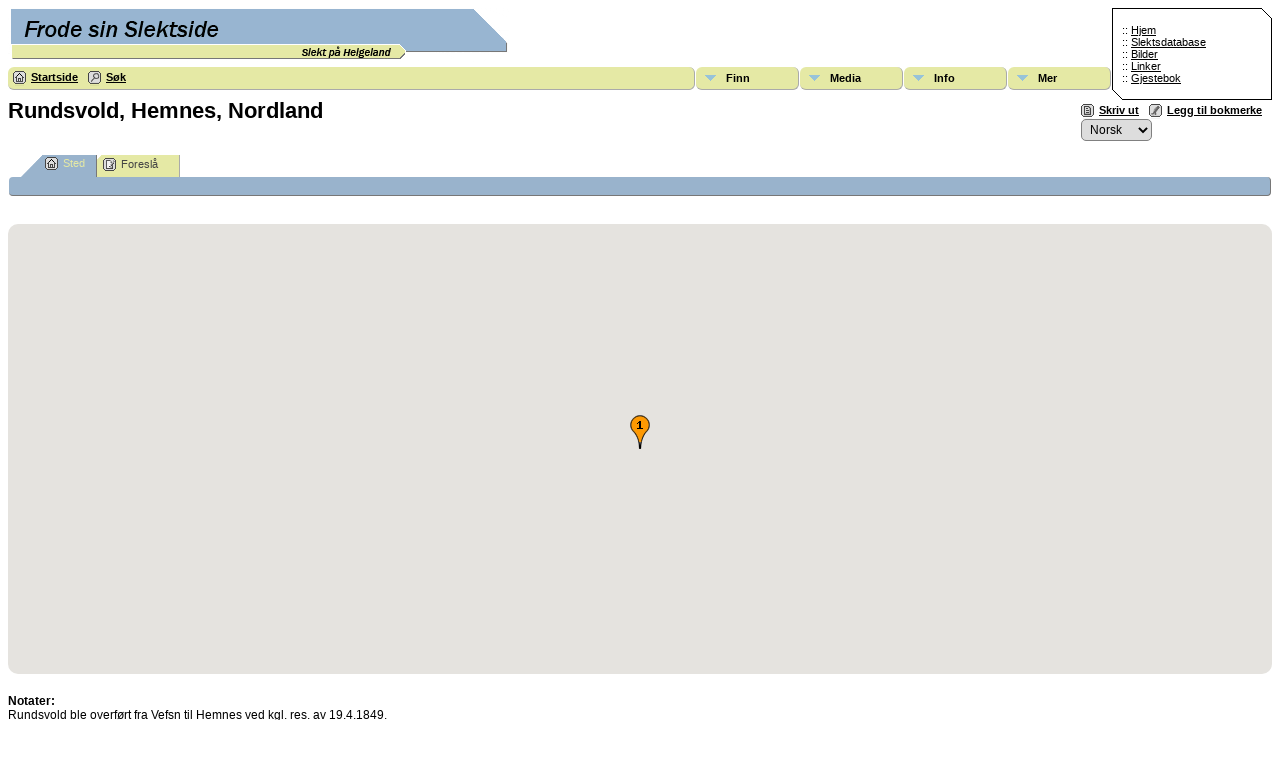

--- FILE ---
content_type: text/html;charset=ISO-8859-1
request_url: https://slekt.net/tng/placesearch.php?tree=1&psearch=Rundsvold%2C+Hemnes%2C+Nordland
body_size: 46567
content:
<!DOCTYPE html PUBLIC "-//W3C//DTD XHTML 1.0 Transitional//EN">

<html xmlns="http://www.w3.org/1999/xhtml">
<head>
<title>Rundsvold, Hemnes, Nordland: Frode sin slektside - Slekt på Helgeland</title>
<meta name="Keywords" content="Genealogy database from Helgeland in Norway, with pictures from Tomma in Nesna, Helgeland." />
<meta name="Description" content="Rundsvold, Hemnes, Nordland: Frode sin slektside - Slekt på Helgeland" />
<meta http-equiv="Content-type" content="text/html; charset=ISO-8859-1" />
<meta name="robots" content="noindex,nofollow" />
<link href="css/genstyle.css?v=14.0" rel="stylesheet" type="text/css" />
<link href="css/tngtabs1.css?v=14.0" rel="stylesheet" type="text/css" />
<link href="css/templatestyle.css?v=14.0" rel="stylesheet" type="text/css" />
<script src="https://code.jquery.com/jquery-3.4.1.min.js" type="text/javascript" integrity="sha384-vk5WoKIaW/vJyUAd9n/wmopsmNhiy+L2Z+SBxGYnUkunIxVxAv/UtMOhba/xskxh" crossorigin="anonymous"></script>
<script src="https://code.jquery.com/ui/1.12.1/jquery-ui.min.js" type="text/javascript" integrity="sha256-VazP97ZCwtekAsvgPBSUwPFKdrwD3unUfSGVYrahUqU=" crossorigin="anonymous"></script>
<script type="text/javascript" src="js/net.js"></script>
<script type="text/javascript" src="https://maps.googleapis.com/maps/api/js?language=no&amp;key=AIzaSyCX72OsnmpPvbFzMopR_cmx9J6Yv2D7QyA"></script>
<link href="css/mytngstyle.css?v=14.0" rel="stylesheet" type="text/css" />
<script type="text/javascript" src="js/tngmenuhover2.js"></script>
<script type="text/javascript">
// <![CDATA[
var tnglitbox;
var share = 0;
var closeimg = "img/tng_close.gif";
var smallimage_url = 'ajx_smallimage.php?';
var cmstngpath='';
var loadingmsg = 'Laster...';
var expand_msg = "Ekspander";
var collapse_msg = "Kollaps";
//]]>
</script>
<link rel="alternate" type="application/rss+xml" title="RSS" href="tngrss.php" />
<link href="css/genstyle.css" rel="stylesheet" type="text/css" />
<link href="css/templatestyle.css" rel="stylesheet" type="text/css" />
<link href="css/mytngstyle.css" rel="stylesheet" type="text/css" />
<link rel="alternate" type="application/rss+xml" title="RSS" href="tngrss.php" />
<meta name="keywords" content="norske, bilder, pictures, slektgransking, slektsgransking, slektsforsking, slektforsking, genealogi, genealogy, gratis, husby, tomma, nesna, dønna, alsøy, skjevstad, forsland, sellot, finnviken, tomeidet, tomsvik, frode holthe, alstahaug, herøy, rødøy, lurøy, games, dicegames, helgeland, free">

<!--for phpTrafficA - husk koden lenger ned-->
<script language="JavaScript" type="text/JavaScript" src="phpTACookie.js"></script>
<!--for phpTrafficA - husk koden lenger ned-->
<!-- The Next Generation of Genealogy Sitebuilding, v.14.0 (27 December 2022), Written by Darrin Lythgoe, 2001-2026 -->
</head>
<body>
		<img src="toppers.gif" alt="" height="54" width="501" border="0">
		<table border="0" cellpadding="0" cellspacing="0" width="160" align="right">
			<tr>
				<td class="meny" valign="top"><img src="../mentopp.gif" alt="" height="11" width="160"><br>
				</td>
			</tr>
			<tr>
				<td class="meny" valign="top" background="../menbody.gif">
					<table border="0" cellpadding="5" cellspacing="0" width="150" align="center">
						<tr>
							<td valign="top">

<!--meny-->


															:: <a href="../index.php">Hjem</a><br>
															:: <a title="Stor slektsdatabase fra Helgeland. S&oslash;kbar." href="index.php">Slektsdatabase</a><br>
															:: <a title="Historiste bilder, familiebilder og nye bilder fra Tomma, Helgeland." href="../coppermine/">Bilder</a><br>
															:: <a title="Viktige slektslinker i Norge." href="../ninjalinks/links.php">Linker</a><br>
															:: <a title="Norsk gjestebok." href="../rabook/rabook.php">Gjestebok</a><br>
	<!--/meny-->




</td>
						</tr>
					</table>
				</td>
			</tr>
			<tr>
				<td class="meny" valign="top"><img src="../menbunn.gif" alt="" height="11" width="160"><br>
				</td>
			</tr>
		</table>



<br><div class="menucontainer">
<div class="innercontainer">
<ul class="tngdd  float-right" id="tngdd">
<li class="langmenu stubmenu"><br/></li>
<li><a href="#" class="menulink">Finn</a>
<ul>
<li><a href="surnames.php"><span class="menu-icon" id="surnames-icon"></span> <span class="menu-label">Etternavn</span></a></li>
<li><a href="firstnames.php"><span class="menu-icon" id="firstnames-icon"></span> <span class="menu-label">Fornavn</span></a></li>
<li><a href="searchform.php"><span class="menu-icon" id="search-icon"></span> <span class="menu-label">Søk etter navn</span></a></li>
<li><a href="famsearchform.php"><span class="menu-icon" id="fsearch-icon"></span> <span class="menu-label">Søk etter familie</span></a></li>
<li><a href="searchsite.php"><span class="menu-icon" id="searchsite-icon"></span> <span class="menu-label">Søk nettsted</span></a></li>
<li><a href="places.php"><span class="menu-icon" id="places-icon"></span> <span class="menu-label">Steder</span></a></li>
<li><a href="anniversaries.php"><span class="menu-icon" id="dates-icon"></span> <span class="menu-label">Datoer</span></a></li>
<li><a href="calendar.php?m=01"><span class="menu-icon" id="calendar-icon"></span> <span class="menu-label">Kalender</span></a></li>
<li><a href="cemeteries.php"><span class="menu-icon" id="cemeteries-icon"></span> <span class="menu-label">Kirkegårder</span></a></li>
<li><a href="bookmarks.php"><span class="menu-icon" id="bookmarks-icon"></span> <span class="menu-label">Bokmerker</span></a></li>
</ul>
</li>
<li><a href="#" class="menulink">Media</a>
<ul>
<li><a href="browsemedia.php?mediatypeID=photos"><span class="menu-icon" id="photos-icon"></span> <span class="menu-label">Bilder</span></a></li>
<li><a href="browsemedia.php?mediatypeID=documents"><span class="menu-icon" id="documents-icon"></span> <span class="menu-label">Dokumenter</span></a></li>
<li><a href="browsemedia.php?mediatypeID=headstones"><span class="menu-icon" id="headstones-icon"></span> <span class="menu-label">Gravsteiner</span></a></li>
<li><a href="browsemedia.php?mediatypeID=histories"><span class="menu-icon" id="histories-icon"></span> <span class="menu-label">Historier</span></a></li>
<li><a href="browsemedia.php?mediatypeID=recordings"><span class="menu-icon" id="recordings-icon"></span> <span class="menu-label">Opptak</span></a></li>
<li><a href="browsealbums.php"><span class="menu-icon" id="albums-icon"></span> <span class="menu-label">Album</span></a></li>
<li><a href="browsemedia.php"><span class="menu-icon" id="media-icon"></span> <span class="menu-label">Alle media</span></a></li>
</ul>
</li>
<li><a href="#" class="menulink">Info</a>
<ul class="last">
<li><a href="whatsnew.php"><span class="menu-icon" id="whatsnew-icon"></span> <span class="menu-label">Nyheter</span></a></li>
<li><a href="mostwanted.php"><span class="menu-icon" id="mw-icon"></span> <span class="menu-label">Etterlysing</span></a></li>
<li><a href="reports.php"><span class="menu-icon" id="reports-icon"></span> <span class="menu-label">Rapporter</span></a></li>
<li><a href="statistics.php"><span class="menu-icon" id="stats-icon"></span> <span class="menu-label">Statistikk</span></a></li>
<li><a href="browsetrees.php"><span class="menu-icon" id="trees-icon"></span> <span class="menu-label">Trær</span></a></li>
<li><a href="browsebranches.php"><span class="menu-icon" id="branches-icon"></span> <span class="menu-label">Grener</span></a></li>
<li><a href="browsenotes.php"><span class="menu-icon" id="notes-icon"></span> <span class="menu-label">Notater</span></a></li>
<li><a href="browsesources.php"><span class="menu-icon" id="sources-icon"></span> <span class="menu-label">Kilder</span></a></li>
<li><a href="browserepos.php"><span class="menu-icon" id="repos-icon"></span> <span class="menu-label">Resurser</span></a></li>
<li><a href="browse_dna_tests.php"><span class="menu-icon" id="dna-icon"></span> <span class="menu-label">DNA tester</span></a></li>
<li><a href="suggest.php?page=Rundsvold%2C+Hemnes%2C+Nordland"><span class="menu-icon" id="contact-icon"></span> <span class="menu-label">Ta kontakt</span></a></li>
</ul>
</li>
<li><a href="#" class="menulink">Mer</a>
<ul class="last">
<li><a href="../eksempel_n.php"><img src="img/tng_anote.gif" class="menu-icon" alt="" /> <span class="menu-label">Eksempler søk</span></a></li>
<li><a href="../eksempel_e.php"><img src="img/tng_anote.gif" class="menu-icon" alt="" /> <span class="menu-label">Eksempler søk(Engelsk)</span></a></li>
<li><a href="../tng/anbefal.php"><img src="img/tng_families.gif" class="menu-icon" alt="" /> <span class="menu-label">Anbefalinger</span></a></li>

</ul>
</li>
</ul>
<div class="icons">
 <a href="index.php"    title="Startside" class="tngsmallicon" id="home-smicon">Startside</a>
 <a href="searchform.php"    title="Søk" class="tngsmallicon" id="search-smicon">Søk</a>
&nbsp;
</div>
</div>
</div>
<div class="icons-rt"> <a href="#" onclick="newwindow=window.open('/tng/placesearch.php?tree=1&amp;psearch=Rundsvold%2C+Hemnes%2C+Nordland&amp;tngprint=1','tngprint','width=850,height=600,status=no,resizable=yes,scrollbars=yes'); newwindow.focus(); return false;"  rel="nofollow" title="Skriv ut" class="tngsmallicon" id="print-smicon">Skriv ut</a>
 <a href="#" onclick="tnglitbox = new LITBox('ajx_addbookmark.php?p=',{width:350,height:100}); return false;"   title="Legg til bokmerke" class="tngsmallicon" id="bmk-smicon">Legg til bokmerke</a>
<form action="savelanguage2.php" method="get" name="tngmenu1">
<select name="newlanguage1" id="newlanguage1" style="font-size:9pt;" onchange="document.tngmenu1.submit();"><option value="4">English</option>
<option value="3" selected="selected">Norsk</option>
</select>
<input type="hidden" name="instance" value="1" /></form>
</div>
<script type="text/javascript">var tngdd=new tngdd.dd("tngdd");tngdd.init("tngdd","menuhover");</script>
<div id="mhmatches"></div>
<h1 class="header fn" id="nameheader" style="margin-bottom:5px">Rundsvold, Hemnes, Nordland</h1><br clear="all" /><br />
<div id="tngmenu">
<ul id="tngnav">
<li><a id="a0" href="placesearch.php?psearch=Rundsvold, Hemnes, Nordland&amp;tree=1" class="here"><span class="tngsmallicon2" id="place-smicon"></span>Sted</a></li>
<li><a id="a1" href="suggest.php?enttype=L&amp;ID=Rundsvold%2C+Hemnes%2C+Nordland&amp;tree=1"><span class="tngsmallicon2" id="sugg-smicon"></span>Foreslå</a></li>
</ul>
</div>
<div id="pub-innermenu" class="fieldnameback fieldname smaller rounded4">
&nbsp;
</div><br/>
<br /><div id="map" style="width: 100%; height: 450px; margin-bottom:20px;" class="rounded10"></div>
<p><strong>Notater:</strong><br />
Rundsvold ble overført fra Vefsn til Hemnes ved kgl. res. av 19.4.1849.</p><a href="https://maps.google.com/maps?f=q&amp;hl=no&amp;oe=ISO-8859-1&amp;daddr=66.01801815922043,13.467178344726562(Rundsvold, Hemnes, Nordland)&amp;z=12&amp;om=1&amp;iwloc=addr" target="_blank"><img src="google_marker.php?image=023.png&amp;text=1" alt="" border="0" /></a><strong>Sted&nbsp;:&nbsp;</strong><span class="normal"><strong>Breddegrad:</strong> 66.01801815922043, <strong>Lengdegrad:</strong> 13.467178344726562</span><br /><br /><br/>
<div class="titlebox">
<span class="subhead"><strong>Fødsel</strong></span><br /><p>Treff 1 til 33 av 33</p>
	<table cellpadding="3" cellspacing="1" border="0" width="100%" class="thfixed whiteback normal">
		<tr>
			<th class="fieldnameback"><span class="fieldname">&nbsp;</span></th>
			<th class="fieldnameback"><span class="fieldname nw">&nbsp;<b><a href="placesearch.php?tree=1&psearch=Rundsvold%2C+Hemnes%2C+Nordland&amp;order=nameup" class="lightlink">Etternavn, Fornavn <img src="img/tng_sort_desc.gif" width="15" height="8" border="0" alt="" /></a></b>&nbsp;</span></th>
			<th class="fieldnameback" colspan="2"><span class="fieldname">&nbsp;<b><a href="placesearch.php?tree=1&psearch=Rundsvold%2C+Hemnes%2C+Nordland&amp;order=date" class="lightlink">Fødsel <img src="img/tng_sort_asc.gif" width="15" height="8" border="0" alt="" /></a></b>&nbsp;</span></th>
			<th class="fieldnameback"><span class="fieldname nw">&nbsp;<b>Person ID</b>&nbsp;</span></th>
		</tr>

<tr><td class="databack"><span class="normal">1</span></td>
<td class="databack"><span class="normal"><a href="pedigree.php?personID=I87077&amp;tree=1"><img src="img/Chart.gif" border="0" width="11" height="10" alt="" /></a> <a href="getperson.php?personID=I87077&amp;tree=1">Abelsdatter, Abel</a>&nbsp;</span></td><td class="databack"><span class="normal">&nbsp;1801</span></td><td class="databack"><span class="normal">Rundsvold, Hemnes, Nordland&nbsp;</span></td><td class="databack"><span class="normal">I87077 </span></td></tr>
<tr><td class="databack"><span class="normal">2</span></td>
<td class="databack"><span class="normal"><a href="pedigree.php?personID=I87075&amp;tree=1"><img src="img/Chart.gif" border="0" width="11" height="10" alt="" /></a> <a href="getperson.php?personID=I87075&amp;tree=1">Abelsdatter, Ane</a>&nbsp;</span></td><td class="databack"><span class="normal">&nbsp;1788</span></td><td class="databack"><span class="normal">Rundsvold, Hemnes, Nordland&nbsp;</span></td><td class="databack"><span class="normal">I87075 </span></td></tr>
<tr><td class="databack"><span class="normal">3</span></td>
<td class="databack"><span class="normal"><a href="pedigree.php?personID=I87048&amp;tree=1"><img src="img/Chart.gif" border="0" width="11" height="10" alt="" /></a> <a href="getperson.php?personID=I87048&amp;tree=1">Abelsdatter, Ane Elisabeth</a>&nbsp;</span></td><td class="databack"><span class="normal">&nbsp;1790</span></td><td class="databack"><span class="normal">Rundsvold, Hemnes, Nordland&nbsp;</span></td><td class="databack"><span class="normal">I87048 </span></td></tr>
<tr><td class="databack"><span class="normal">4</span></td>
<td class="databack"><span class="normal"><a href="pedigree.php?personID=I87072&amp;tree=1"><img src="img/Chart.gif" border="0" width="11" height="10" alt="" /></a> <a href="getperson.php?personID=I87072&amp;tree=1">Abelsdatter, Olina</a>&nbsp;</span></td><td class="databack"><span class="normal">&nbsp;1799</span></td><td class="databack"><span class="normal">Rundsvold, Hemnes, Nordland&nbsp;</span></td><td class="databack"><span class="normal">I87072 </span></td></tr>
<tr><td class="databack"><span class="normal">5</span></td>
<td class="databack"><span class="normal"><a href="pedigree.php?personID=I87071&amp;tree=1"><img src="img/Chart.gif" border="0" width="11" height="10" alt="" /></a> <a href="getperson.php?personID=I87071&amp;tree=1">Abelsdatter, Pernilla</a>&nbsp;</span></td><td class="databack"><span class="normal">&nbsp;1799</span></td><td class="databack"><span class="normal">Rundsvold, Hemnes, Nordland&nbsp;</span></td><td class="databack"><span class="normal">I87071 </span></td></tr>
<tr><td class="databack"><span class="normal">6</span></td>
<td class="databack"><span class="normal"><a href="pedigree.php?personID=I72091&amp;tree=1"><img src="img/Chart.gif" border="0" width="11" height="10" alt="" /></a> <a href="getperson.php?personID=I72091&amp;tree=1">Abelsen, Anders</a>&nbsp;</span></td><td class="databack"><span class="normal">&nbsp;1786</span></td><td class="databack"><span class="normal">Rundsvold, Hemnes, Nordland&nbsp;</span></td><td class="databack"><span class="normal">I72091 </span></td></tr>
<tr><td class="databack"><span class="normal">7</span></td>
<td class="databack"><span class="normal"><a href="pedigree.php?personID=I87074&amp;tree=1"><img src="img/Chart.gif" border="0" width="11" height="10" alt="" /></a> <a href="getperson.php?personID=I87074&amp;tree=1">Abelsen, Knudt</a>&nbsp;</span></td><td class="databack"><span class="normal">&nbsp;1803</span></td><td class="databack"><span class="normal">Rundsvold, Hemnes, Nordland&nbsp;</span></td><td class="databack"><span class="normal">I87074 </span></td></tr>
<tr><td class="databack"><span class="normal">8</span></td>
<td class="databack"><span class="normal"><a href="pedigree.php?personID=I87068&amp;tree=1"><img src="img/Chart.gif" border="0" width="11" height="10" alt="" /></a> <a href="getperson.php?personID=I87068&amp;tree=1">Abelsen, Lars</a>&nbsp;</span></td><td class="databack"><span class="normal">&nbsp;1791</span></td><td class="databack"><span class="normal">Rundsvold, Hemnes, Nordland&nbsp;</span></td><td class="databack"><span class="normal">I87068 </span></td></tr>
<tr><td class="databack"><span class="normal">9</span></td>
<td class="databack"><span class="normal"><a href="pedigree.php?personID=I87073&amp;tree=1"><img src="img/Chart.gif" border="0" width="11" height="10" alt="" /></a> <a href="getperson.php?personID=I87073&amp;tree=1">Abelsen, Ole</a>&nbsp;</span></td><td class="databack"><span class="normal">&nbsp;1795</span></td><td class="databack"><span class="normal">Rundsvold, Hemnes, Nordland&nbsp;</span></td><td class="databack"><span class="normal">I87073 </span></td></tr>
<tr><td class="databack"><span class="normal">10</span></td>
<td class="databack"><span class="normal"><a href="pedigree.php?personID=I87076&amp;tree=1"><img src="img/Chart.gif" border="0" width="11" height="10" alt="" /></a> <a href="getperson.php?personID=I87076&amp;tree=1">Abelsen, Otte Michael</a>&nbsp;</span></td><td class="databack"><span class="normal">&nbsp;1807</span></td><td class="databack"><span class="normal">Rundsvold, Hemnes, Nordland&nbsp;</span></td><td class="databack"><span class="normal">I87076 </span></td></tr>
<tr><td class="databack"><span class="normal">11</span></td>
<td class="databack"><span class="normal"><a href="pedigree.php?personID=I19387&amp;tree=1"><img src="img/Chart.gif" border="0" width="11" height="10" alt="" /></a> <a href="getperson.php?personID=I19387&amp;tree=1">Abelsen, Petter Mathias</a>&nbsp;</span></td><td class="databack"><span class="normal">&nbsp;1793</span></td><td class="databack"><span class="normal">Rundsvold, Hemnes, Nordland&nbsp;</span></td><td class="databack"><span class="normal">I19387 </span></td></tr>
<tr><td class="databack"><span class="normal">12</span></td>
<td class="databack"><span class="normal"><a href="pedigree.php?personID=I64371&amp;tree=1"><img src="img/Chart.gif" border="0" width="11" height="10" alt="" /></a> <a href="getperson.php?personID=I64371&amp;tree=1">Adolfsdatter, Antonette Iverte Gram</a>&nbsp;</span></td><td class="databack"><span class="normal">&nbsp;19 Mar 1896</span></td><td class="databack"><span class="normal">Rundsvold, Hemnes, Nordland&nbsp;</span></td><td class="databack"><span class="normal">I64371 </span></td></tr>
<tr><td class="databack"><span class="normal">13</span></td>
<td class="databack"><span class="normal"><a href="pedigree.php?personID=I64373&amp;tree=1"><img src="img/Chart.gif" border="0" width="11" height="10" alt="" /></a> <a href="getperson.php?personID=I64373&amp;tree=1">Adolfsdatter, Gotfrida Pauline Hind</a>&nbsp;</span></td><td class="databack"><span class="normal">&nbsp;27 Jan 1900</span></td><td class="databack"><span class="normal">Rundsvold, Hemnes, Nordland&nbsp;</span></td><td class="databack"><span class="normal">I64373 </span></td></tr>
<tr><td class="databack"><span class="normal">14</span></td>
<td class="databack"><span class="normal"><a href="pedigree.php?personID=I64372&amp;tree=1"><img src="img/Chart.gif" border="0" width="11" height="10" alt="" /></a> <a href="getperson.php?personID=I64372&amp;tree=1">Adolfsdatter, Petra Marie Jul</a>&nbsp;</span></td><td class="databack"><span class="normal">&nbsp;28 Jan 1898</span></td><td class="databack"><span class="normal">Rundsvold, Hemnes, Nordland&nbsp;</span></td><td class="databack"><span class="normal">I64372 </span></td></tr>
<tr><td class="databack"><span class="normal">15</span></td>
<td class="databack"><span class="normal"><a href="pedigree.php?personID=I92505&amp;tree=1"><img src="img/Chart.gif" border="0" width="11" height="10" alt="" /></a> <a href="getperson.php?personID=I92505&amp;tree=1">Augustinussen, Ole</a>&nbsp;</span></td><td class="databack"><span class="normal">&nbsp;1809</span></td><td class="databack"><span class="normal">Rundsvold, Hemnes, Nordland&nbsp;</span></td><td class="databack"><span class="normal">I92505 </span></td></tr>
<tr><td class="databack"><span class="normal">16</span></td>
<td class="databack"><span class="normal"><a href="pedigree.php?personID=I56609&amp;tree=1"><img src="img/Chart.gif" border="0" width="11" height="10" alt="" /></a> <a href="getperson.php?personID=I56609&amp;tree=1">Gabrielsdatter, Maren Kierstina</a>&nbsp;</span></td><td class="databack"><span class="normal">&nbsp;1829</span></td><td class="databack"><span class="normal">Rundsvold, Hemnes, Nordland&nbsp;</span></td><td class="databack"><span class="normal">I56609 </span></td></tr>
<tr><td class="databack"><span class="normal">17</span></td>
<td class="databack"><span class="normal"><a href="pedigree.php?personID=I87049&amp;tree=1"><img src="img/Chart.gif" border="0" width="11" height="10" alt="" /></a> <a href="getperson.php?personID=I87049&amp;tree=1">Gabrielsdatter, Maren Kirstina</a>&nbsp;</span></td><td class="databack"><span class="normal">&nbsp;5 Mai 1826</span></td><td class="databack"><span class="normal">Rundsvold, Hemnes, Nordland&nbsp;</span></td><td class="databack"><span class="normal">I87049 </span></td></tr>
<tr><td class="databack"><span class="normal">18</span></td>
<td class="databack"><span class="normal"><a href="pedigree.php?personID=I87052&amp;tree=1"><img src="img/Chart.gif" border="0" width="11" height="10" alt="" /></a> <a href="getperson.php?personID=I87052&amp;tree=1">Gabrielsdatter, Maren Kirstine</a>&nbsp;</span></td><td class="databack"><span class="normal">&nbsp;25 Jan 1830</span></td><td class="databack"><span class="normal">Rundsvold, Hemnes, Nordland&nbsp;</span></td><td class="databack"><span class="normal">I87052 </span></td></tr>
<tr><td class="databack"><span class="normal">19</span></td>
<td class="databack"><span class="normal"><a href="pedigree.php?personID=I29282&amp;tree=1"><img src="img/Chart.gif" border="0" width="11" height="10" alt="" /></a> <a href="getperson.php?personID=I29282&amp;tree=1">Hansen, Hans Herman Martin</a>&nbsp;</span></td><td class="databack"><span class="normal">&nbsp;8 Mai 1853</span></td><td class="databack"><span class="normal">Rundsvold, Hemnes, Nordland&nbsp;</span></td><td class="databack"><span class="normal">I29282 </span></td></tr>
<tr><td class="databack"><span class="normal">20</span></td>
<td class="databack"><span class="normal"><a href="pedigree.php?personID=I63728&amp;tree=1"><img src="img/Chart.gif" border="0" width="11" height="10" alt="" /></a> <a href="getperson.php?personID=I63728&amp;tree=1">Jacobsdatter, Anna Karoline</a>&nbsp;</span></td><td class="databack"><span class="normal">&nbsp;2 Okt 1858</span></td><td class="databack"><span class="normal">Rundsvold, Hemnes, Nordland&nbsp;</span></td><td class="databack"><span class="normal">I63728 </span></td></tr>
<tr><td class="databack"><span class="normal">21</span></td>
<td class="databack"><span class="normal"><a href="pedigree.php?personID=I64370&amp;tree=1"><img src="img/Chart.gif" border="0" width="11" height="10" alt="" /></a> <a href="getperson.php?personID=I64370&amp;tree=1">Jacobsen, Adolf Dass</a>&nbsp;</span></td><td class="databack"><span class="normal">&nbsp;4 Jun 1855</span></td><td class="databack"><span class="normal">Rundsvold, Hemnes, Nordland&nbsp;</span></td><td class="databack"><span class="normal">I64370 </span></td></tr>
<tr><td class="databack"><span class="normal">22</span></td>
<td class="databack"><span class="normal"><a href="pedigree.php?personID=I87054&amp;tree=1"><img src="img/Chart.gif" border="0" width="11" height="10" alt="" /></a> <a href="getperson.php?personID=I87054&amp;tree=1">Jonsen, Abel Mathias</a>&nbsp;</span></td><td class="databack"><span class="normal">&nbsp;9 Jan 1821</span></td><td class="databack"><span class="normal">Rundsvold, Hemnes, Nordland&nbsp;</span></td><td class="databack"><span class="normal">I87054 </span></td></tr>
<tr><td class="databack"><span class="normal">23</span></td>
<td class="databack"><span class="normal"><a href="pedigree.php?personID=I2794&amp;tree=1"><img src="img/Chart.gif" border="0" width="11" height="10" alt="" /></a> <a href="getperson.php?personID=I2794&amp;tree=1">Larsen, Abel</a>&nbsp;</span></td><td class="databack"><span class="normal">&nbsp;1763</span></td><td class="databack"><span class="normal">Rundsvold, Hemnes, Nordland&nbsp;</span></td><td class="databack"><span class="normal">I2794 </span></td></tr>
<tr><td class="databack"><span class="normal">24</span></td>
<td class="databack"><span class="normal"><a href="pedigree.php?personID=I67981&amp;tree=1"><img src="img/Chart.gif" border="0" width="11" height="10" alt="" /></a> <a href="getperson.php?personID=I67981&amp;tree=1">Nilsen, Helge Olai Dal</a>&nbsp;</span></td><td class="databack"><span class="normal">&nbsp;13 Mar 1893</span></td><td class="databack"><span class="normal">Rundsvold, Hemnes, Nordland&nbsp;</span></td><td class="databack"><span class="normal">I67981 </span></td></tr>
<tr><td class="databack"><span class="normal">25</span></td>
<td class="databack"><span class="normal"><a href="pedigree.php?personID=I72865&amp;tree=1"><img src="img/Chart.gif" border="0" width="11" height="10" alt="" /></a> <a href="getperson.php?personID=I72865&amp;tree=1">Nilsen, Michael Matthias</a>&nbsp;</span></td><td class="databack"><span class="normal">&nbsp;29 Sep 1852</span></td><td class="databack"><span class="normal">Rundsvold, Hemnes, Nordland&nbsp;</span></td><td class="databack"><span class="normal">I72865 </span></td></tr>
<tr><td class="databack"><span class="normal">26</span></td>
<td class="databack"><span class="normal"><a href="pedigree.php?personID=I67200&amp;tree=1"><img src="img/Chart.gif" border="0" width="11" height="10" alt="" /></a> <a href="getperson.php?personID=I67200&amp;tree=1">Olausdatter, Anna Emelie</a>&nbsp;</span></td><td class="databack"><span class="normal">&nbsp;19 Jun 1881</span></td><td class="databack"><span class="normal">Rundsvold, Hemnes, Nordland&nbsp;</span></td><td class="databack"><span class="normal">I67200 </span></td></tr>
<tr><td class="databack"><span class="normal">27</span></td>
<td class="databack"><span class="normal"><a href="pedigree.php?personID=I67201&amp;tree=1"><img src="img/Chart.gif" border="0" width="11" height="10" alt="" /></a> <a href="getperson.php?personID=I67201&amp;tree=1">Olausdatter, Olea Amanda</a>&nbsp;</span></td><td class="databack"><span class="normal">&nbsp;3 Des 1883</span></td><td class="databack"><span class="normal">Rundsvold, Hemnes, Nordland&nbsp;</span></td><td class="databack"><span class="normal">I67201 </span></td></tr>
<tr><td class="databack"><span class="normal">28</span></td>
<td class="databack"><span class="normal"><a href="pedigree.php?personID=I67960&amp;tree=1"><img src="img/Chart.gif" border="0" width="11" height="10" alt="" /></a> <a href="getperson.php?personID=I67960&amp;tree=1">Olsdatter, Anne Emilie</a>&nbsp;</span></td><td class="databack"><span class="normal">&nbsp;6 Aug 1855</span></td><td class="databack"><span class="normal">Rundsvold, Hemnes, Nordland&nbsp;</span></td><td class="databack"><span class="normal">I67960 </span></td></tr>
<tr><td class="databack"><span class="normal">29</span></td>
<td class="databack"><span class="normal"><a href="pedigree.php?personID=I67961&amp;tree=1"><img src="img/Chart.gif" border="0" width="11" height="10" alt="" /></a> <a href="getperson.php?personID=I67961&amp;tree=1">Olsdatter, Grethe Kristine</a>&nbsp;</span></td><td class="databack"><span class="normal">&nbsp;9 Okt 1863</span></td><td class="databack"><span class="normal">Rundsvold, Hemnes, Nordland&nbsp;</span></td><td class="databack"><span class="normal">I67961 </span></td></tr>
<tr><td class="databack"><span class="normal">30</span></td>
<td class="databack"><span class="normal"><a href="pedigree.php?personID=I67181&amp;tree=1"><img src="img/Chart.gif" border="0" width="11" height="10" alt="" /></a> <a href="getperson.php?personID=I67181&amp;tree=1">Olsen, Carolus Johan</a>&nbsp;</span></td><td class="databack"><span class="normal">&nbsp;13 Mar 1853</span></td><td class="databack"><span class="normal">Rundsvold, Hemnes, Nordland&nbsp;</span></td><td class="databack"><span class="normal">I67181 </span></td></tr>
<tr><td class="databack"><span class="normal">31</span></td>
<td class="databack"><span class="normal"><a href="pedigree.php?personID=I87069&amp;tree=1"><img src="img/Chart.gif" border="0" width="11" height="10" alt="" /></a> <a href="getperson.php?personID=I87069&amp;tree=1">Olsen, Gabriel Andreas</a>&nbsp;</span></td><td class="databack"><span class="normal">&nbsp;29 Aug 1851</span></td><td class="databack"><span class="normal">Rundsvold, Hemnes, Nordland&nbsp;</span></td><td class="databack"><span class="normal">I87069 </span></td></tr>
<tr><td class="databack"><span class="normal">32</span></td>
<td class="databack"><span class="normal"><a href="pedigree.php?personID=I67199&amp;tree=1"><img src="img/Chart.gif" border="0" width="11" height="10" alt="" /></a> <a href="getperson.php?personID=I67199&amp;tree=1">Olsen, Olaus Lund</a>&nbsp;</span></td><td class="databack"><span class="normal">&nbsp;17 Mar 1858</span></td><td class="databack"><span class="normal">Rundsvold, Hemnes, Nordland&nbsp;</span></td><td class="databack"><span class="normal">I67199 </span></td></tr>
<tr><td class="databack"><span class="normal">33</span></td>
<td class="databack"><span class="normal"><a href="pedigree.php?personID=I48635&amp;tree=1"><img src="img/Chart.gif" border="0" width="11" height="10" alt="" /></a> <a href="getperson.php?personID=I48635&amp;tree=1">Sivertsen, Erich</a>&nbsp;</span></td><td class="databack"><span class="normal">&nbsp;1804</span></td><td class="databack"><span class="normal">Rundsvold, Hemnes, Nordland&nbsp;</span></td><td class="databack"><span class="normal">I48635 </span></td></tr>

	</table>

</div>
<br/>
<div class="titlebox">
<span class="subhead"><strong></strong></span><br /><p>Treff 1 til 2 av 2</p>
	<table cellpadding="3" cellspacing="1" border="0" width="100%" class="thfixed whiteback normal">
		<tr>
			<th class="fieldnameback"><span class="fieldname">&nbsp;</span></th>
			<th class="fieldnameback"><span class="fieldname nw">&nbsp;<b><a href="placesearch.php?tree=1&psearch=Rundsvold%2C+Hemnes%2C+Nordland&amp;order=nameup" class="lightlink">Etternavn, Fornavn <img src="img/tng_sort_desc.gif" width="15" height="8" border="0" alt="" /></a></b>&nbsp;</span></th>
			<th class="fieldnameback" colspan="2"><span class="fieldname">&nbsp;<b><a href="placesearch.php?tree=1&psearch=Rundsvold%2C+Hemnes%2C+Nordland&amp;order=date" class="lightlink"> <img src="img/tng_sort_asc.gif" width="15" height="8" border="0" alt="" /></a></b>&nbsp;</span></th>
			<th class="fieldnameback"><span class="fieldname nw">&nbsp;<b>Person ID</b>&nbsp;</span></th>
		</tr>

<tr><td class="databack"><span class="normal">1</span></td>
<td class="databack"><span class="normal"><a href="pedigree.php?personID=I2781&amp;tree=1"><img src="img/Chart.gif" border="0" width="11" height="10" alt="" /></a> <a href="getperson.php?personID=I2781&amp;tree=1">Abelsdatter, Maren Anna</a>&nbsp;</span></td><td class="databack"><span class="normal">&nbsp;Før 1801</span></td><td class="databack"><span class="normal">Rundsvold, Hemnes, Nordland&nbsp;</span></td><td class="databack"><span class="normal">I2781 </span></td></tr>
<tr><td class="databack"><span class="normal">2</span></td>
<td class="databack"><span class="normal"><a href="pedigree.php?personID=I2794&amp;tree=1"><img src="img/Chart.gif" border="0" width="11" height="10" alt="" /></a> <a href="getperson.php?personID=I2794&amp;tree=1">Larsen, Abel</a>&nbsp;</span></td><td class="databack"><span class="normal">&nbsp;Ca 1845</span></td><td class="databack"><span class="normal">Rundsvold, Hemnes, Nordland&nbsp;</span></td><td class="databack"><span class="normal">I2794 </span></td></tr>

	</table>

</div>
<br/>
<div class="titlebox">
<span class="subhead"><strong>Bolig</strong></span><br /><p>Treff 1 til 18 av 18</p>
	<table cellpadding="3" cellspacing="1" border="0" width="100%" class="thfixed whiteback normal">
		<tr>
			<th class="fieldnameback"><span class="fieldname">&nbsp;</span></th>
			<th class="fieldnameback"><span class="fieldname nw">&nbsp;<b><a href="placesearch.php?tree=1&psearch=Rundsvold%2C+Hemnes%2C+Nordland&amp;order=nameup" class="lightlink">Etternavn, Fornavn <img src="img/tng_sort_desc.gif" width="15" height="8" border="0" alt="" /></a></b>&nbsp;</span></th>
			<th class="fieldnameback" colspan="2"><span class="fieldname">&nbsp;<b><a href="placesearch.php?tree=1&psearch=Rundsvold%2C+Hemnes%2C+Nordland&amp;order=date" class="lightlink">Bolig <img src="img/tng_sort_asc.gif" width="15" height="8" border="0" alt="" /></a></b>&nbsp;</span></th>
			<th class="fieldnameback"><span class="fieldname nw">&nbsp;<b>Person ID</b>&nbsp;</span></th>
		</tr>

<tr><td class="databack"><span class="normal">1</span></td>
<td class="databack"><span class="normal"><a href="pedigree.php?personID=I87048&amp;tree=1"><img src="img/Chart.gif" border="0" width="11" height="10" alt="" /></a> <a href="getperson.php?personID=I87048&amp;tree=1">Abelsdatter, Ane Elisabeth</a>&nbsp;</span></td><td class="databack"><span class="normal">&nbsp;</span></td><td class="databack"><span class="normal">Rundsvold, Hemnes, Nordland&nbsp;</span></td><td class="databack"><span class="normal">I87048 </span></td></tr>
<tr><td class="databack"><span class="normal">2</span></td>
<td class="databack"><span class="normal"><a href="pedigree.php?personID=I2781&amp;tree=1"><img src="img/Chart.gif" border="0" width="11" height="10" alt="" /></a> <a href="getperson.php?personID=I2781&amp;tree=1">Abelsdatter, Maren Anna</a>&nbsp;</span></td><td class="databack"><span class="normal">&nbsp;</span></td><td class="databack"><span class="normal">Rundsvold, Hemnes, Nordland&nbsp;</span></td><td class="databack"><span class="normal">I2781 </span></td></tr>
<tr><td class="databack"><span class="normal">3</span></td>
<td class="databack"><span class="normal"><a href="pedigree.php?personID=I67977&amp;tree=1"><img src="img/Chart.gif" border="0" width="11" height="10" alt="" /></a> <a href="getperson.php?personID=I67977&amp;tree=1">Christiansdatter, Mekkeline Elisabeth</a>&nbsp;</span></td><td class="databack"><span class="normal">&nbsp;</span></td><td class="databack"><span class="normal">Rundsvold, Hemnes, Nordland&nbsp;</span></td><td class="databack"><span class="normal">I67977 </span></td></tr>
<tr><td class="databack"><span class="normal">4</span></td>
<td class="databack"><span class="normal"><a href="pedigree.php?personID=I64385&amp;tree=1"><img src="img/Chart.gif" border="0" width="11" height="10" alt="" /></a> <a href="getperson.php?personID=I64385&amp;tree=1">Gabrielsdatter, Ane Martha</a>&nbsp;</span></td><td class="databack"><span class="normal">&nbsp;</span></td><td class="databack"><span class="normal">Rundsvold, Hemnes, Nordland&nbsp;</span></td><td class="databack"><span class="normal">I64385 </span></td></tr>
<tr><td class="databack"><span class="normal">5</span></td>
<td class="databack"><span class="normal"><a href="pedigree.php?personID=I4269&amp;tree=1"><img src="img/Chart.gif" border="0" width="11" height="10" alt="" /></a> <a href="getperson.php?personID=I4269&amp;tree=1">Haagensdatter, Karen</a>&nbsp;</span></td><td class="databack"><span class="normal">&nbsp;Fra 1756</span></td><td class="databack"><span class="normal">Rundsvold, Hemnes, Nordland&nbsp;</span></td><td class="databack"><span class="normal">I4269 </span></td></tr>
<tr><td class="databack"><span class="normal">6</span></td>
<td class="databack"><span class="normal"><a href="pedigree.php?personID=I69542&amp;tree=1"><img src="img/Chart.gif" border="0" width="11" height="10" alt="" /></a> <a href="getperson.php?personID=I69542&amp;tree=1">Hansen, Sten Andreas</a>&nbsp;</span></td><td class="databack"><span class="normal">&nbsp;</span></td><td class="databack"><span class="normal">Rundsvold, Hemnes, Nordland&nbsp;</span></td><td class="databack"><span class="normal">I69542 </span></td></tr>
<tr><td class="databack"><span class="normal">7</span></td>
<td class="databack"><span class="normal"><a href="pedigree.php?personID=I2806&amp;tree=1"><img src="img/Chart.gif" border="0" width="11" height="10" alt="" /></a> <a href="getperson.php?personID=I2806&amp;tree=1">Jonsøn, Erich</a>&nbsp;</span></td><td class="databack"><span class="normal">&nbsp;</span></td><td class="databack"><span class="normal">Rundsvold, Hemnes, Nordland&nbsp;</span></td><td class="databack"><span class="normal">I2806 </span></td></tr>
<tr><td class="databack"><span class="normal">8</span></td>
<td class="databack"><span class="normal"><a href="pedigree.php?personID=I2795&amp;tree=1"><img src="img/Chart.gif" border="0" width="11" height="10" alt="" /></a> <a href="getperson.php?personID=I2795&amp;tree=1">Knudsen, Lars</a>&nbsp;</span></td><td class="databack"><span class="normal">&nbsp;</span></td><td class="databack"><span class="normal">Rundsvold, Hemnes, Nordland&nbsp;</span></td><td class="databack"><span class="normal">I2795 </span></td></tr>
<tr><td class="databack"><span class="normal">9</span></td>
<td class="databack"><span class="normal"><a href="pedigree.php?personID=I21643&amp;tree=1"><img src="img/Chart.gif" border="0" width="11" height="10" alt="" /></a> <a href="getperson.php?personID=I21643&amp;tree=1">Larsdatter, Maren Ana</a>&nbsp;</span></td><td class="databack"><span class="normal">&nbsp;</span></td><td class="databack"><span class="normal">Rundsvold, Hemnes, Nordland&nbsp;</span></td><td class="databack"><span class="normal">I21643 </span></td></tr>
<tr><td class="databack"><span class="normal">10</span></td>
<td class="databack"><span class="normal"><a href="pedigree.php?personID=I2794&amp;tree=1"><img src="img/Chart.gif" border="0" width="11" height="10" alt="" /></a> <a href="getperson.php?personID=I2794&amp;tree=1">Larsen, Abel</a>&nbsp;</span></td><td class="databack"><span class="normal">&nbsp;</span></td><td class="databack"><span class="normal">Rundsvold, Hemnes, Nordland&nbsp;</span></td><td class="databack"><span class="normal">I2794 </span></td></tr>
<tr><td class="databack"><span class="normal">11</span></td>
<td class="databack"><span class="normal"><a href="pedigree.php?personID=I21783&amp;tree=1"><img src="img/Chart.gif" border="0" width="11" height="10" alt="" /></a> <a href="getperson.php?personID=I21783&amp;tree=1">Larsen, Ole Nicolai</a>&nbsp;</span></td><td class="databack"><span class="normal">&nbsp;</span></td><td class="databack"><span class="normal">Rundsvold, Hemnes, Nordland&nbsp;</span></td><td class="databack"><span class="normal">I21783 </span></td></tr>
<tr><td class="databack"><span class="normal">12</span></td>
<td class="databack"><span class="normal"><a href="pedigree.php?personID=I64383&amp;tree=1"><img src="img/Chart.gif" border="0" width="11" height="10" alt="" /></a> <a href="getperson.php?personID=I64383&amp;tree=1">Nilsdatter, Marit</a>&nbsp;</span></td><td class="databack"><span class="normal">&nbsp;</span></td><td class="databack"><span class="normal">Rundsvold, Hemnes, Nordland&nbsp;</span></td><td class="databack"><span class="normal">I64383 </span></td></tr>
<tr><td class="databack"><span class="normal">13</span></td>
<td class="databack"><span class="normal"><a href="pedigree.php?personID=I67957&amp;tree=1"><img src="img/Chart.gif" border="0" width="11" height="10" alt="" /></a> <a href="getperson.php?personID=I67957&amp;tree=1">Nilsen, Gabriel Enoch</a>&nbsp;</span></td><td class="databack"><span class="normal">&nbsp;</span></td><td class="databack"><span class="normal">Rundsvold, Hemnes, Nordland&nbsp;</span></td><td class="databack"><span class="normal">I67957 </span></td></tr>
<tr><td class="databack"><span class="normal">14</span></td>
<td class="databack"><span class="normal"><a href="pedigree.php?personID=I87066&amp;tree=1"><img src="img/Chart.gif" border="0" width="11" height="10" alt="" /></a> <a href="getperson.php?personID=I87066&amp;tree=1">Olsdatter, Kirsti</a>&nbsp;</span></td><td class="databack"><span class="normal">&nbsp;</span></td><td class="databack"><span class="normal">Rundsvold, Hemnes, Nordland&nbsp;</span></td><td class="databack"><span class="normal">I87066 </span></td></tr>
<tr><td class="databack"><span class="normal">15</span></td>
<td class="databack"><span class="normal"><a href="pedigree.php?personID=I67966&amp;tree=1"><img src="img/Chart.gif" border="0" width="11" height="10" alt="" /></a> <a href="getperson.php?personID=I67966&amp;tree=1">Olsen, Nils Benjamin</a>&nbsp;</span></td><td class="databack"><span class="normal">&nbsp;</span></td><td class="databack"><span class="normal">Rundsvold, Hemnes, Nordland&nbsp;</span></td><td class="databack"><span class="normal">I67966 </span></td></tr>
<tr><td class="databack"><span class="normal">16</span></td>
<td class="databack"><span class="normal"><a href="pedigree.php?personID=I67199&amp;tree=1"><img src="img/Chart.gif" border="0" width="11" height="10" alt="" /></a> <a href="getperson.php?personID=I67199&amp;tree=1">Olsen, Olaus Lund</a>&nbsp;</span></td><td class="databack"><span class="normal">&nbsp;</span></td><td class="databack"><span class="normal">Rundsvold, Hemnes, Nordland&nbsp;</span></td><td class="databack"><span class="normal">I67199 </span></td></tr>
<tr><td class="databack"><span class="normal">17</span></td>
<td class="databack"><span class="normal"><a href="pedigree.php?personID=I50935&amp;tree=1"><img src="img/Chart.gif" border="0" width="11" height="10" alt="" /></a> <a href="getperson.php?personID=I50935&amp;tree=1">Pedersen, Hans Hermann</a>&nbsp;</span></td><td class="databack"><span class="normal">&nbsp;</span></td><td class="databack"><span class="normal">Rundsvold, Hemnes, Nordland&nbsp;</span></td><td class="databack"><span class="normal">I50935 </span></td></tr>
<tr><td class="databack"><span class="normal">18</span></td>
<td class="databack"><span class="normal"><a href="pedigree.php?personID=I64374&amp;tree=1"><img src="img/Chart.gif" border="0" width="11" height="10" alt="" /></a> <a href="getperson.php?personID=I64374&amp;tree=1">Pedersen, Jacob Mathias</a>&nbsp;</span></td><td class="databack"><span class="normal">&nbsp;</span></td><td class="databack"><span class="normal">Rundsvold, Hemnes, Nordland&nbsp;</span></td><td class="databack"><span class="normal">I64374 </span></td></tr>

	</table>

</div>
<br/>
<div class="titlebox">
<span class="subhead"><strong>Yrke</strong></span><br /><p>Treff 1 til 1 av 1</p>
	<table cellpadding="3" cellspacing="1" border="0" width="100%" class="thfixed whiteback normal">
		<tr>
			<th class="fieldnameback"><span class="fieldname">&nbsp;</span></th>
			<th class="fieldnameback"><span class="fieldname nw">&nbsp;<b><a href="placesearch.php?tree=1&psearch=Rundsvold%2C+Hemnes%2C+Nordland&amp;order=nameup" class="lightlink">Etternavn, Fornavn <img src="img/tng_sort_desc.gif" width="15" height="8" border="0" alt="" /></a></b>&nbsp;</span></th>
			<th class="fieldnameback" colspan="2"><span class="fieldname">&nbsp;<b><a href="placesearch.php?tree=1&psearch=Rundsvold%2C+Hemnes%2C+Nordland&amp;order=date" class="lightlink">Yrke <img src="img/tng_sort_asc.gif" width="15" height="8" border="0" alt="" /></a></b>&nbsp;</span></th>
			<th class="fieldnameback"><span class="fieldname nw">&nbsp;<b>Person ID</b>&nbsp;</span></th>
		</tr>

<tr><td class="databack"><span class="normal">1</span></td>
<td class="databack"><span class="normal"><a href="pedigree.php?personID=I59538&amp;tree=1"><img src="img/Chart.gif" border="0" width="11" height="10" alt="" /></a> <a href="getperson.php?personID=I59538&amp;tree=1">Paulsdatter, Berit Ane</a>&nbsp;</span></td><td class="databack"><span class="normal">&nbsp;</span></td><td class="databack"><span class="normal">Rundsvold, Hemnes, Nordland&nbsp;</span></td><td class="databack"><span class="normal">I59538 </span></td></tr>

	</table>

</div>

<hr size="1" />
<p class="smaller center">Sidene drives av <a href="https://tngsitebuilding.com" class="footer" target="_blank" title="Learn more about TNG">The Next Generation of Genealogy Sitebuilding</a> v. 14.0,  skrevet av Darrin Lythgoe  &copy; 2001-2026.</p>
<p class="smaller center">Redigert av <a href="suggest.php?" class="footer" title="Ta kontakt">Frode Holthe</a>.</p>

<!--for phpTrafficA - husk koden i head-->



<!--for phpTrafficA - husk koden i head-->

<br><br>



<img src="bunners.gif" alt="" width="700" height="30">


<br />
<!-- end of footer.php for template 1 -->

<script type="text/javascript" src="js/litbox.js"></script>
<script type="text/javascript">
//<![CDATA[
	//more setup needed here?
    var maploaded = false;
    function ShowTheMap() {
        var myOptions = {
            scrollwheel: false,
			scaleControl: true,
            zoom: 13,
            center: new google.maps.LatLng(66.01801815922,13.467178344727),
            mapTypeId: google.maps.MapTypeId.TERRAIN        };
        var map = new google.maps.Map(document.getElementById('map'), myOptions);

        var bounds = new google.maps.LatLngBounds();
		var contentString, icon;
   contentString = '<div class="mapballoon normal">Sted&nbsp;:&nbsp;<br />Rundsvold, Hemnes, Nordland<br /><br />Notater: Rundsvold ble overført fra Vefsn til Hemnes ved kgl. res. av 19.4.1849.<br /><br /><a href="https://maps.google.com/maps?f=q&amp;hl=no&amp;oe=ISO-8859-1&amp;daddr=66.01801815922043,13.467178344726562(Rundsvold, Hemnes, Nordland)&amp;z=13&amp;om=1&amp;iwloc=addr" target="_blank">Klikk for å få instruksjoner</a> til  Rundsvold, Hemnes, Nordland</div>';
   var point1 = new google.maps.LatLng(66.01801815922043,13.467178344726562);
   var infowindow1 = new google.maps.InfoWindow({content: contentString});
   icon = "google_marker.php?image=023.png&text=1";
   var marker1 = new google.maps.Marker({position: point1,map: map,icon:icon,title:"Rundsvold, Hemnes, Nordland"});
   google.maps.event.addListener(marker1, 'click', function() {infowindow1.open(map,marker1);});
   bounds.extend(point1);
   map.setCenter(bounds.getCenter());
   map.setZoom(13);
        maploaded = true;
    }
function displayMap() {
  if (jQuery('#map').length) {
  ShowTheMap(); 
  }
}
window.onload=displayMap;//]]>
</script>
</body>
</html>
